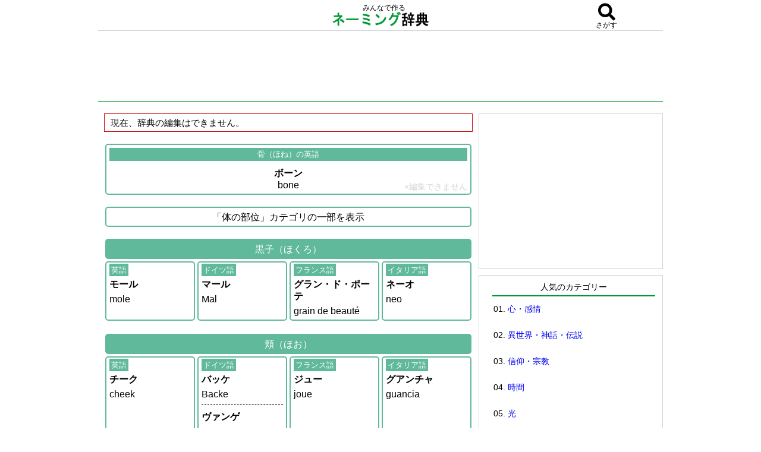

--- FILE ---
content_type: text/html; charset=UTF-8
request_url: https://naming-dic.com/word/en/59798696
body_size: 65613
content:
<!DOCTYPE html PUBLIC "-//W3C//DTD XHTML 1.0 Transitional//EN" "http://www.w3.org/TR/xhtml1/DTD/xhtml1-transitional.dtd">
<html xmlns="http://www.w3.org/1999/xhtml" xmlns:og="http://ogp.me/ns#" xmlns:fb="http://www.facebook.com/2008/fbml">
<head>
<meta http-equiv="Content-Type" content="text/html; charset=UTF-8" />
<meta name="keywords" content="bone,英語,骨,発音,読み方,ネーミング辞典,ネーミング,名付け">
<!-- ▼header_information_naming.inc▼ -->

<!-- i-mobile ヘッダー用_<head>のすぐ下に設置してください -->
<script async="async" src="https://flux-cdn.com/client/i-mobile/naming-dic.min.js"></script>
<script type="text/javascript">
  window.pbjs = window.pbjs || {que: []};
</script>

<script async='async' src='https://securepubads.g.doubleclick.net/tag/js/gpt.js'></script>
<script type="text/javascript">
  window.googletag = window.googletag || {cmd: []};
</script>

<script type="text/javascript">
  window.fluxtag = {
    readyBids: {
      prebid: false,
      google: false
    },
    failSafeTimeout: 3e3,
    isFn: function isFn(object) {
      var _t = 'Function';
      var toString = Object.prototype.toString;
      return toString.call(object) === '[object ' + _t + ']';
    },
    launchAdServer: function () {
      if (!fluxtag.readyBids.prebid) {
        return;
      }
      fluxtag.requestAdServer();
    },
    requestAdServer: function () {
      if (!fluxtag.readyBids.google) {
        fluxtag.readyBids.google = true;
        googletag.cmd.push(function () {
          if (!!(pbjs.setTargetingForGPTAsync) && fluxtag.isFn(pbjs.setTargetingForGPTAsync)) {
            pbjs.que.push(function () {
              pbjs.setTargetingForGPTAsync();
            });
          }
          googletag.pubads().refresh();
        });
      }
    }
  };
</script>

<script type="text/javascript">
  setTimeout(function() {
    fluxtag.requestAdServer();
  }, fluxtag.failSafeTimeout);
</script>

<script type="text/javascript">
  googletag.cmd.push(function() {
    googletag.defineSlot('/9176203,22570663451/1679875', [320, 100], 'div-gpt-ad-1576478607205-0').addService(googletag.pubads());
    googletag.defineSlot('/9176203,22570663451/1679879', [300, 250], 'div-gpt-ad-1576478638824-0').addService(googletag.pubads());
    googletag.defineSlot('/9176203,22570663451/1679880', [300, 250], 'div-gpt-ad-1576478676882-0').addService(googletag.pubads());
    googletag.defineSlot('/9176203,22570663451/1679881', [300, 250], 'div-gpt-ad-1576478715238-0').addService(googletag.pubads());
    googletag.defineSlot('/9176203,22570663451/1679882', [320, 100], 'div-gpt-ad-1576478749149-0').addService(googletag.pubads());
    googletag.defineSlot('/9176203,22570663451/1679889', [468, 60], 'div-gpt-ad-1576478784868-0').addService(googletag.pubads());
    googletag.defineSlot('/9176203,22570663451/1679869', [300, 250], 'div-gpt-ad-1576478815164-0').addService(googletag.pubads());
    googletag.defineSlot('/9176203,22570663451/1679870', [300, 250], 'div-gpt-ad-1576478851827-0').addService(googletag.pubads());
    googletag.defineSlot('/9176203,22570663451/1679871', [300, 250], 'div-gpt-ad-1576478888326-0').addService(googletag.pubads());
    googletag.defineSlot('/9176203,22570663451/1679872', [300, 250], 'div-gpt-ad-1576478921737-0').addService(googletag.pubads());
    googletag.defineSlot('/9176203,22570663451/1679873', [300, 250], 'div-gpt-ad-1576478957550-0').addService(googletag.pubads());
    googletag.defineSlot('/9176203,22570663451/1679874', [300, 250], 'div-gpt-ad-1576478985485-0').addService(googletag.pubads());

    googletag.pubads().enableSingleRequest();
    googletag.pubads().collapseEmptyDivs();
    googletag.pubads().disableInitialLoad();
    googletag.enableServices();

    if (!!(window.pbFlux) && !!(window.pbFlux.prebidBidder) && fluxtag.isFn(window.pbFlux.prebidBidder)) {
      pbjs.que.push(function () {
        window.pbFlux.prebidBidder();
      });
    } else {
      fluxtag.readyBids.prebid = true;
      fluxtag.launchAdServer();
    }
  });
</script>

<meta name="viewport" content="width=device-width; initial-scale=1, minimum-scale=1, maximum-scale=1, user-scalable=no">
<script src="https://naming-dic.com/js/jquery-1.9.1.min.js" type="text/javascript"></script>
<script src="https://naming-dic.com/js/naming.js?date=20230430" type="text/javascript"></script>
<link href="https://use.fontawesome.com/releases/v5.0.6/css/all.css" rel="stylesheet">
<link rel="stylesheet" type="text/css" href="https://naming-dic.com/css/style.css?date=20180327" />
<!-- ▲header_information_naming.inc▲ -->


<title>boneの読み方・発音・意味｜骨の英語：ネーミング辞典</title>

<!--google analytics include-->
<!-- Google tag (gtag.js) -->
<script async src="https://www.googletagmanager.com/gtag/js?id=G-KF53L4EN92"></script>
<script>
  window.dataLayer = window.dataLayer || [];

  function gtag() {
    dataLayer.push(arguments);
  }
  gtag('js', new Date());

  gtag('config', 'G-KF53L4EN92');
</script>




<script async src="https://pagead2.googlesyndication.com/pagead/js/adsbygoogle.js"></script>
<script>
     (adsbygoogle = window.adsbygoogle || []).push({
          google_ad_client: "ca-pub-6905937617527436",
          enable_page_level_ads: true
     });
</script>
<!--google analytics include end-->

</head>
<body>


<!-- ▼overlay_ad.inc▼ -->
<!-- /9176203/1679882 SP i-mobile オーバーレイ_320×100 -->
<div style='position:fixed;bottom:0;left:0;right:0;width:100%;background:rgba(0, 0, 0, 0.7);z-index:99998;text-align:center;'>
<div id='div-gpt-ad-1576478749149-0' style='margin:auto;text-align:center;z-index:99999;'>
  <script>
    googletag.cmd.push(function() { googletag.display('div-gpt-ad-1576478749149-0'); });
  </script>
</div>
</div>
<!-- ▲overlay_ad.inc▲ -->
<!--original_ad1 include-->

<!--original_ad1 include end-->
<div id="wrap">

<!-- ▼fixed_contents1.inc▼ -->
<div id="fixed_contents1">
<div id="fixed_header">
<!--include-->
<div style="float:left;width:20%;">&nbsp;</div>
<div style="float:left;width:60%;text-align:center">
<div>　みんなで作る</div>
<a href="https://naming-dic.com/"><img src="https://naming-dic.com/img/logo.gif" alt="ネーミング辞典" class="title_logo"></a>
</div>
<div style="float:left;width:20%;" id="search_icon" class="modal-open" data-target="con1"><div><i class="fa fa-search my_icon1" aria-hidden="true"></i></div><div id="search_icon_txt">さがす</div></div>
<!--include end-->

</div>

</div>
<!-- ▲fixed_contents1.inc▲ -->



<div id="head" style="margin-top:40px;">


<div id="new-header-ad">
<!--adsense-naming-wide.inc-->
<!--width: 728px以上でないと、ビッグバナーにならない-->
<style>
.naming-head-respon { width: 728px; height: 90px; }
@media(max-width: 727px) { .naming-head-respon { width: 320px; height: 100px; } }
</style>
<script async src="//pagead2.googlesyndication.com/pagead/js/adsbygoogle.js"></script>
<!-- naming-head-respon -->
<ins class="adsbygoogle naming-head-respon"
     style="display:inline-block"
     data-ad-client="ca-pub-6905937617527436"
     data-ad-region="namingdic"
     data-ad-slot="8093525419"></ins>
<script>
(adsbygoogle = window.adsbygoogle || []).push({});
</script><!--adsense-naming-wide.inc end-->
</div>








</div>

    <div id="inner">
	<div id="content">












<div class="msg-box">
現在、辞典の編集はできません。
</div><div class="naming_midasi2"><span class="lang2">骨（ほね）の英語</span><div><b>ボーン</b><br />
bone</div><div class="no-edit1">×編集できません</div></div>

<!--adsense-naming-content1.inc--><div style="margin-top: 20px"><div style="margin-bottom:15px;text-align:center;">

<!-- /9176203/1679875 SP i-mobile �w�b�_�[��_320�~100 -->
<div id='div-gpt-ad-1576478607205-0' style='margin:auto;text-align:center;'>
  <script>
    googletag.cmd.push(function() { googletag.display('div-gpt-ad-1576478607205-0'); });
  </script>
</div>

<!-- /9176203/1679889 PC i-mobile �w�b�_�[��_468�~60 -->
<div id='div-gpt-ad-1576478784868-0'>
  <script>
    googletag.cmd.push(function() { googletag.display('div-gpt-ad-1576478784868-0'); });
  </script>
</div>

</div>
</div><!--adsense-naming-content1.inc end-->

<div id="original_ad2" style="margin:20px;text-align:center"><a href="https://lin.ee/jDcXgo6"><img src="https://dear-ai.net/ai-talk/img/banner300%C3%97250.png"></a></div><div class="naming_midasi2">「体の部位」カテゴリの一部を表示</div>

<div class="naming_midasi3">黒子（ほくろ）</div>
<div><ul class="naming_tiles_section1">
<div><a href="https://naming-dic.com/word/en/98947559" class="tile1"><span class="lang1">英語</span><div><div style="margin-top: 5px"><b>モール</b></div>
<div style="margin-top: 5px">mole</div></div></a></div>
<div><a href="https://naming-dic.com/word/de/98947559" class="tile1"><span class="lang1">ドイツ語</span><div><div style="margin-top: 5px"><b>マール</b></div>
<div style="margin-top: 5px">Mal</div></div></a></div>
<div><a href="https://naming-dic.com/word/fr/98947559" class="tile1"><span class="lang1">フランス語</span><div><div style="margin-top: 5px"><b>グラン・ド・ポーテ</b></div>
<div style="margin-top: 5px">grain de beauté</div></div></a></div>
<div><a href="https://naming-dic.com/word/it/98947559" class="tile1"><span class="lang1">イタリア語</span><div><div style="margin-top: 5px"><b>ネーオ</b></div>
<div style="margin-top: 5px">neo</div></div></a></div>
</ul></div><div class="naming_midasi3">頬（ほお）</div>
<div><ul class="naming_tiles_section1">
<div><a href="https://naming-dic.com/word/en/93018458" class="tile1"><span class="lang1">英語</span><div><div style="margin-top: 5px"><b>チーク</b></div>
<div style="margin-top: 5px">cheek</div></div></a></div>
<div><a href="https://naming-dic.com/word/de/93018458" class="tile1"><span class="lang1">ドイツ語</span><div><div style="margin-top: 5px"><b>バッケ</b></div>
<div style="margin-top: 5px">Backe</div>
<hr>
<div style="margin-top: 5px"><b>ヴァンゲ</b></div>
<div style="margin-top: 5px">Wange</div></div></a></div>
<div><a href="https://naming-dic.com/word/fr/93018458" class="tile1"><span class="lang1">フランス語</span><div><div style="margin-top: 5px"><b>ジュー</b></div>
<div style="margin-top: 5px">joue</div></div></a></div>
<div><a href="https://naming-dic.com/word/it/93018458" class="tile1"><span class="lang1">イタリア語</span><div><div style="margin-top: 5px"><b>グアンチャ</b></div>
<div style="margin-top: 5px">guancia</div></div></a></div>
</ul></div><div class="naming_midasi3">骨（ほね）</div>
<div><ul class="naming_tiles_section1"><div><span class="tile1 tile3"><span class="lang1">英語</span><span style="color:#3c57d1;font-size:80%;margin-left: 5px">[here]</span><div><div style="margin-top: 5px"><b>ボーン</b></div>
<div style="margin-top: 5px">bone</div></div></span></div><div><a href="https://naming-dic.com/word/de/59798696" class="tile1"><span class="lang1">ドイツ語</span><div><div style="margin-top: 5px"><b>クノッヘン</b></div><div style="margin-top: 5px">Knochen</div></div></a></div><div><a href="https://naming-dic.com/word/fr/59798696" class="tile1"><span class="lang1">フランス語</span><div><div style="margin-top: 5px"><b>オス</b></div><div style="margin-top: 5px">os</div></div></a></div><div><a href="https://naming-dic.com/word/it/59798696" class="tile1"><span class="lang1">イタリア語</span><div><div style="margin-top: 5px"><b>オッソ</b></div><div style="margin-top: 5px">osso</div></div></a></div></ul></div><div class="naming_midasi3">睫毛（まつげ）</div>
<div><ul class="naming_tiles_section1">
<div><a href="https://naming-dic.com/word/en/81319851" class="tile1"><span class="lang1">英語</span><div><div style="margin-top: 5px"><b>アイラッシュ</b></div>
<div style="margin-top: 5px">eyelash</div></div></a></div>
<div><a href="https://naming-dic.com/word/de/81319851" class="tile1"><span class="lang1">ドイツ語</span><div><div style="margin-top: 5px"><b>ヴィンパー</b></div>
<div style="margin-top: 5px">Wimper</div></div></a></div>
<div><a href="https://naming-dic.com/word/fr/81319851" class="tile1"><span class="lang1">フランス語</span><div><div style="margin-top: 5px"><b>シル</b></div>
<div style="margin-top: 5px">cil</div></div></a></div>
<div><a href="https://naming-dic.com/word/it/81319851" class="tile1"><span class="lang1">イタリア語</span><div><div style="margin-top: 5px"><b>チリオ</b></div>
<div style="margin-top: 5px">ciglio</div></div></a></div>
</ul></div><div class="naming_midasi3">瞼（まぶた）</div>
<div><ul class="naming_tiles_section1">
<div><a href="https://naming-dic.com/word/en/27742103" class="tile1"><span class="lang1">英語</span><div><div style="margin-top: 5px"><b>アイリッド</b></div>
<div style="margin-top: 5px">eyelid</div></div></a></div>
<div><a href="https://naming-dic.com/word/de/27742103" class="tile1"><span class="lang1">ドイツ語</span><div><div style="margin-top: 5px"><b>アオゲンリート</b></div>
<div style="margin-top: 5px">Augenlid</div></div></a></div>
<div><a href="https://naming-dic.com/word/fr/27742103" class="tile1"><span class="lang1">フランス語</span><div><div style="margin-top: 5px"><b>ポピエール</b></div>
<div style="margin-top: 5px">paupière</div></div></a></div>
<div><a href="https://naming-dic.com/word/it/27742103" class="tile1"><span class="lang1">イタリア語</span><div><div style="margin-top: 5px"><b>パルペブラ</b></div>
<div style="margin-top: 5px">palpebra</div></div></a></div>
</ul></div><div class="naming_midasi2"><a style="display:block;" href="https://naming-dic.com/word/es/59798696">スペイン語・ラテン語・ギリシャ語・ロシア語を見る</a></div>
<div class="naming_midasi2"><a style="display:block;" href="https://naming-dic.com/word/zh/59798696">中国語・韓国語・オランダ語・アラビア語を見る</a></div><div class="ad-posi1">

<div style="font-size:70%;margin-bottom:10px;text-align: center;">スポンサーリンク</div><div style="margin-bottom: -10px;text-align: center;">

<!-- /9176203/1679879 SP i-mobile ミドル1_300×250 -->
<div id='div-gpt-ad-1576478638824-0' style='margin:auto;text-align:center;'>
  <script>
    googletag.cmd.push(function() { googletag.display('div-gpt-ad-1576478638824-0'); });
  </script>
</div>


<!-- /9176203/1679869 PC i-mobile ミドル1左_300×250 -->
<div style="display:inline-block">
<div id='div-gpt-ad-1576478815164-0'>
  <script>
    googletag.cmd.push(function() { googletag.display('div-gpt-ad-1576478815164-0'); });
  </script>
</div>
</div>

<div style="display:inline-block">
<!-- /9176203/1679870 PC i-mobile ミドル1右_300×250 -->
<div id='div-gpt-ad-1576478851827-0'>
  <script>
    googletag.cmd.push(function() { googletag.display('div-gpt-ad-1576478851827-0'); });
  </script>
</div>
</div>

</div>
</div><div class="naming_midasi2">「体の部位」に関する言葉の<b>英語</b>の表現</div>
<div><ul class="naming_tiles_section1"><div><a href="https://naming-dic.com/word/en/75055124" class="tile1"><span class="lang1">あくびの英語</span><div><div style="margin-top: 5px"><b>ヨーン</b></div>
<div style="margin-top: 5px">yawn</div></div></a></div><div><a href="https://naming-dic.com/word/en/45690070" class="tile1"><span class="lang1">顎の英語</span><div><div style="margin-top: 5px"><b>ジョー</b></div>
<div style="margin-top: 5px">jaw</div>
<hr>
<div style="margin-top: 5px"><b>チン</b></div>
<div style="margin-top: 5px">chin</div></div></a></div><div><a href="https://naming-dic.com/word/en/48476487" class="tile1"><span class="lang1">顎髭の英語</span><div><div style="margin-top: 5px"><b>ビアド</b></div>
<div style="margin-top: 5px"><b>ベアード</b></div>
<div style="margin-top: 5px">beard</div></div></a></div><div><a href="https://naming-dic.com/word/en/13169057" class="tile1"><span class="lang1">脚の英語</span><div><div style="margin-top: 5px"><b>レッグ</b></div>
<div style="margin-top: 5px">leg</div></div></a></div><div><a href="https://naming-dic.com/word/en/63986384" class="tile1"><span class="lang1">足の英語</span><div><div style="margin-top: 5px"><b>フット</b></div>
<div style="margin-top: 5px">foot</div></div></a></div><div><a href="https://naming-dic.com/word/en/71997653" class="tile1"><span class="lang1">汗の英語</span><div><div style="margin-top: 5px"><b>スウェット</b></div>
<div style="margin-top: 5px">sweat</div></div></a></div><div><a href="https://naming-dic.com/word/en/65710720" class="tile1"><span class="lang1">頭の英語</span><div><div style="margin-top: 5px"><b>ヘッド</b></div>
<div style="margin-top: 5px">head</div></div></a></div><div><a href="https://naming-dic.com/word/en/10595432" class="tile1"><span class="lang1">胃の英語</span><div><div style="margin-top: 5px"><b>ストマック</b></div>
<div style="margin-top: 5px">stomach</div></div></a></div><div><a href="https://naming-dic.com/word/en/26918916" class="tile1"><span class="lang1">息の英語</span><div><div style="margin-top: 5px"><b>ブレス</b></div>
<div style="margin-top: 5px">breath</div></div></a></div><div><a href="https://naming-dic.com/word/en/73442896" class="tile1"><span class="lang1">遺伝子の英語</span><div><div style="margin-top: 5px"><b>ジーン</b></div>
<div style="margin-top: 5px">gene</div></div></a></div><div><a href="https://naming-dic.com/word/en/61013385" class="tile1"><span class="lang1">鼾の英語</span><div><div style="margin-top: 5px"><b>スノーア</b></div>
<div style="margin-top: 5px"><b>スノー</b></div>
<div style="margin-top: 5px">snore</div></div></a></div><div><a href="https://naming-dic.com/word/en/90102321" class="tile1"><span class="lang1">腕の英語</span><div><div style="margin-top: 5px"><b>アーム</b></div>
<div style="margin-top: 5px">arm</div></div></a></div><div><a href="https://naming-dic.com/word/en/39357234" class="tile1"><span class="lang1">唸り声の英語</span><div><div style="margin-top: 5px"><b>べロウ</b></div>
<div style="margin-top: 5px">bellow</div></div></a></div><div><a href="https://naming-dic.com/word/en/49952482" class="tile1"><span class="lang1">エクボの英語</span><div><div style="margin-top: 5px"><b>ディンプル</b></div>
<div style="margin-top: 5px">dimple</div></div></a></div><div><a href="https://naming-dic.com/word/en/51555550" class="tile1"><span class="lang1">親指の英語</span><div><div style="margin-top: 5px"><b>サム</b></div>
<div style="margin-top: 5px">thumb</div></div></a></div><div><a href="https://naming-dic.com/word/en/45900344" class="tile1"><span class="lang1">顔の英語</span><div><div style="margin-top: 5px"><b>フェイス</b></div>
<div style="margin-top: 5px">face</div></div></a></div><div><a href="https://naming-dic.com/word/en/21894359" class="tile1"><span class="lang1">踵の英語</span><div><div style="margin-top: 5px"><b>ヒール</b></div>
<div style="margin-top: 5px">heel</div></div></a></div><div><a href="https://naming-dic.com/word/en/55673619" class="tile1"><span class="lang1">肩の英語</span><div><div style="margin-top: 5px"><b>ショルダー</b></div>
<div style="margin-top: 5px">shoulder</div></div></a></div><div><a href="https://naming-dic.com/word/en/82362005" class="tile1"><span class="lang1">髪の英語</span><div><div style="margin-top: 5px"><b>ヘア</b></div>
<div style="margin-top: 5px">hair</div></div></a></div><div><a href="https://naming-dic.com/word/en/98349904" class="tile1"><span class="lang1">体の英語</span><div><div style="margin-top: 5px"><b>ボディ</b></div>
<div style="margin-top: 5px"><b>ボディー</b></div>
<div style="margin-top: 5px">body</div></div></a></div><div><a href="https://naming-dic.com/word/en/12207287" class="tile1"><span class="lang1">間接の英語</span><div><div style="margin-top: 5px"><b>ジョイント</b></div>
<div style="margin-top: 5px">joint</div></div></a></div><div><a href="https://naming-dic.com/word/en/52842009" class="tile1"><span class="lang1">環節の英語</span><div><div style="margin-top: 5px"><b>ジョイント</b></div>
<div style="margin-top: 5px">joint</div></div></a></div><div><a href="https://naming-dic.com/word/en/96382294" class="tile1"><span class="lang1">肝臓・肝の英語</span><div><div style="margin-top: 5px"><b>リヴァー</b></div>
<div style="margin-top: 5px"><b>レバー</b></div>
<div style="margin-top: 5px">liver</div></div></a></div><div><a href="https://naming-dic.com/word/en/23358218" class="tile1"><span class="lang1">筋肉の英語</span><div><div style="margin-top: 5px"><b>マスル</b></div>
<div style="margin-top: 5px"><b>マッスル</b></div>
<div style="margin-top: 5px">muscle</div></div></a></div></ul></div>

<!-- /9176203/1679880 SP i-moblie ミドル2_300×250 -->
<div style="margin-top:15px">
<div id='div-gpt-ad-1576478676882-0' style='margin:auto;text-align:center;'>
  <script>
    googletag.cmd.push(function() { googletag.display('div-gpt-ad-1576478676882-0'); });
  </script>
</div>
</div>

<!-- /9176203/1679871 PC i-moblie ミドル2左_300×250 -->
<div style="display:inline-block;margin-left:7px">
<div id='div-gpt-ad-1576478888326-0'>
  <script>
    googletag.cmd.push(function() { googletag.display('div-gpt-ad-1576478888326-0'); });
  </script>
</div>
</div>

<!-- /9176203/1679872 PC i-moblie ミドル2右_300×250 -->
<div style="display:inline-block">
<div id='div-gpt-ad-1576478921737-0'>
  <script>
    googletag.cmd.push(function() { googletag.display('div-gpt-ad-1576478921737-0'); });
  </script>
</div>
</div>
<div><ul class="naming_tiles_section1"><div><a href="https://naming-dic.com/word/en/65724967" class="tile1"><span class="lang1">くしゃみの英語</span><div><div style="margin-top: 5px"><b>スニーズ</b></div>
<div style="margin-top: 5px">sneeze</div></div></a></div><div><a href="https://naming-dic.com/word/en/25833407" class="tile1"><span class="lang1">薬指の英語</span><div><div style="margin-top: 5px"><b>リング・フィンガー</b></div>
<div style="margin-top: 5px">ring finger</div>
<hr>
<div style="margin-top: 5px"><b>サード・フィンガー</b></div>
<div style="margin-top: 5px">third finger</div></div></a></div><div><a href="https://naming-dic.com/word/en/84307223" class="tile1"><span class="lang1">囗の英語</span><div><div style="margin-top: 5px"><b>マウス</b></div>
<div style="margin-top: 5px">mouth</div></div></a></div><div><a href="https://naming-dic.com/word/en/28709218" class="tile1"><span class="lang1">口の英語</span><div><div style="margin-top: 5px"><b>マウス</b></div>
<div style="margin-top: 5px">mouth</div></div></a></div><div><a href="https://naming-dic.com/word/en/84512794" class="tile1"><span class="lang1">口髭の英語</span><div><div style="margin-top: 5px"><b>マスタッシュ</b></div>
<div style="margin-top: 5px">mustache</div></div></a></div><div><a href="https://naming-dic.com/word/en/43562012" class="tile1"><span class="lang1">唇の英語</span><div><div style="margin-top: 5px"><b>リップ</b></div>
<div style="margin-top: 5px">lip</div></div></a></div><div><a href="https://naming-dic.com/word/en/99675674" class="tile1"><span class="lang1">首の英語</span><div><div style="margin-top: 5px"><b>ネック</b></div>
<div style="margin-top: 5px">neck</div></div></a></div><div><a href="https://naming-dic.com/word/en/26897860" class="tile1"><span class="lang1">踝の英語</span><div><div style="margin-top: 5px"><b>アンクル</b></div>
<div style="margin-top: 5px">ankle</div></div></a></div><div><a href="https://naming-dic.com/word/en/61744990" class="tile1"><span class="lang1">声の英語</span><div><div style="margin-top: 5px"><b>ヴォイス</b></div>
<div style="margin-top: 5px"><b>ボイス</b></div>
<div style="margin-top: 5px">voice</div></div></a></div><div><a href="https://naming-dic.com/word/en/22177012" class="tile1"><span class="lang1">呼吸の英語</span><div><div style="margin-top: 5px"><b>レスピレイション</b></div>
<div style="margin-top: 5px"><b>リスピレイション</b></div>
<div style="margin-top: 5px">respiration</div></div></a></div><div><a href="https://naming-dic.com/word/en/25355507" class="tile1"><span class="lang1">腰の英語</span><div><div style="margin-top: 5px"><b>ウエスト</b></div>
<div style="margin-top: 5px">waist</div>
<hr>
<div style="margin-top: 5px"><b>ヒップ</b></div>
<div style="margin-top: 5px">hip</div></div></a></div><div><a href="https://naming-dic.com/word/en/25235519" class="tile1"><span class="lang1">骨格の英語</span><div><div style="margin-top: 5px"><b>スケルトン</b></div>
<div style="margin-top: 5px">skeleton</div></div></a></div><div><a href="https://naming-dic.com/word/en/43202418" class="tile1"><span class="lang1">骨髄の英語</span><div><div style="margin-top: 5px"><b>ボーンマロー</b></div>
<div style="margin-top: 5px">bone marrow</div></div></a></div><div><a href="https://naming-dic.com/word/en/47223049" class="tile1"><span class="lang1">拳・げんこつの英語</span><div><div style="margin-top: 5px"><b>フィスト</b></div>
<div style="margin-top: 5px">fist</div></div></a></div><div><a href="https://naming-dic.com/word/en/21321930" class="tile1"><span class="lang1">鼓膜の英語</span><div><div style="margin-top: 5px"><b>イアドラム</b></div>
<div style="margin-top: 5px">eardrum</div></div></a></div><div><a href="https://naming-dic.com/word/en/87575243" class="tile1"><span class="lang1">小指の英語</span><div><div style="margin-top: 5px"><b>リトル・フィンガー</b></div>
<div style="margin-top: 5px">little finger</div></div></a></div><div><a href="https://naming-dic.com/word/en/64936370" class="tile1"><span class="lang1">囁きの英語</span><div><div style="margin-top: 5px"><b>ウィスパー</b></div>
<div style="margin-top: 5px">whisper</div>
<hr>
<div style="margin-top: 5px"><b>スイート・ナッチングス</b></div>
<div style="margin-top: 5px">sweet nothings</div>
<div class="lang3">※「愛のささやき」の意</div></div></a></div><div><a href="https://naming-dic.com/word/en/71265746" class="tile1"><span class="lang1">子宮の英語</span><div><div style="margin-top: 5px"><b>ウーム</b></div>
<div style="margin-top: 5px">womb</div>
<hr>
<div style="margin-top: 5px"><b>ウテルス</b></div>
<div style="margin-top: 5px">uterus　</div></div></a></div><div><a href="https://naming-dic.com/word/en/76311882" class="tile1"><span class="lang1">舌の英語</span><div><div style="margin-top: 5px"><b>タング</b></div>
<div style="margin-top: 5px"><b>タン</b></div>
<div style="margin-top: 5px">tongue</div></div></a></div><div><a href="https://naming-dic.com/word/en/33038879" class="tile1"><span class="lang1">脂肪の英語</span><div><div style="margin-top: 5px"><b>ファット</b></div>
<div style="margin-top: 5px">fat</div>
<hr>
<div style="margin-top: 5px"><b>グリース</b></div>
<div style="margin-top: 5px">grease</div></div></a></div><div><a href="https://naming-dic.com/word/en/81659405" class="tile1"><span class="lang1">指紋の英語</span><div><div style="margin-top: 5px"><b>フィンガープリント</b></div>
<div style="margin-top: 5px">fingerprint</div></div></a></div><div><a href="https://naming-dic.com/word/en/53463489" class="tile1"><span class="lang1">白髪の英語</span><div><div style="margin-top: 5px"><b>ホワイト・ヘア</b></div>
<div style="margin-top: 5px">white hair</div></div></a></div><div><a href="https://naming-dic.com/word/en/71604415" class="tile1"><span class="lang1">尻の英語</span><div><div style="margin-top: 5px"><b>ヒップ</b></div>
<div style="margin-top: 5px">hip</div></div></a></div><div><a href="https://naming-dic.com/word/en/94638165" class="tile1"><span class="lang1">皺の英語</span><div><div style="margin-top: 5px"><b>リンクル</b></div>
<div style="margin-top: 5px">wrinkle</div></div></a></div></ul></div>
<div style="margin-top:15px">
<!-- /9176203/1679881 SP i-mobile ミドル3_300×250 -->
<div id='div-gpt-ad-1576478715238-0' style='margin:auto;text-align:center;'>
  <script>
    googletag.cmd.push(function() { googletag.display('div-gpt-ad-1576478715238-0'); });
  </script>
</div>
</div>

<div style="display:inline-block;margin-left:7px">
<!-- /9176203/1679873 PC i-mobile ミドル3左_300×250 -->
<div id='div-gpt-ad-1576478957550-0'>
  <script>
    googletag.cmd.push(function() { googletag.display('div-gpt-ad-1576478957550-0'); });
  </script>
</div>
</div>

<div style="display:inline-block">
<!-- /9176203/1679874 PC i-mobile ミドル3右_300×250 -->
<div id='div-gpt-ad-1576478985485-0'>
  <script>
    googletag.cmd.push(function() { googletag.display('div-gpt-ad-1576478985485-0'); });
  </script>
</div>
</div>
<div><ul class="naming_tiles_section1"><div><a href="https://naming-dic.com/word/en/70776886" class="tile1"><span class="lang1">神経の英語</span><div><div style="margin-top: 5px"><b>ナーヴ</b></div>
<div style="margin-top: 5px">nerve</div></div></a></div><div><a href="https://naming-dic.com/word/en/19300560" class="tile1"><span class="lang1">心臓の英語</span><div><div style="margin-top: 5px"><b>ハート</b></div>
<div style="margin-top: 5px">heart</div></div></a></div><div><a href="https://naming-dic.com/word/en/41821669" class="tile1"><span class="lang1">身長の英語</span><div><div style="margin-top: 5px"><b>ハイト</b></div>
<div style="margin-top: 5px">height</div></div></a></div><div><a href="https://naming-dic.com/word/en/87103492" class="tile1"><span class="lang1">静脈の英語</span><div><div style="margin-top: 5px"><b>ヴェイン</b></div>
<div style="margin-top: 5px">vein</div></div></a></div><div><a href="https://naming-dic.com/word/en/75482263" class="tile1"><span class="lang1">腎臓の英語</span><div><div style="margin-top: 5px"><b>キドニー</b></div>
<div style="margin-top: 5px">kidney</div></div></a></div><div><a href="https://naming-dic.com/word/en/56953557" class="tile1"><span class="lang1">頭蓋骨の英語</span><div><div style="margin-top: 5px"><b>スカル</b></div>
<div style="margin-top: 5px">skull</div></div></a></div><div><a href="https://naming-dic.com/word/en/96689180" class="tile1"><span class="lang1">精子の英語</span><div><div style="margin-top: 5px"><b>スパーム</b></div>
<div style="margin-top: 5px">sperm</div></div></a></div><div><a href="https://naming-dic.com/word/en/37811788" class="tile1"><span class="lang1">背中の英語</span><div><div style="margin-top: 5px"><b>バック</b></div>
<div style="margin-top: 5px">back</div></div></a></div><div><a href="https://naming-dic.com/word/en/55876756" class="tile1"><span class="lang1">背骨の英語</span><div><div style="margin-top: 5px"><b>バックボーン</b></div>
<div style="margin-top: 5px">backbone</div></div></a></div><div><a href="https://naming-dic.com/word/en/76809658" class="tile1"><span class="lang1">そばかすの英語</span><div><div style="margin-top: 5px"><b>フレックル</b></div>
<div style="margin-top: 5px">freckle</div>
<hr>
<div style="margin-top: 5px"><b>フレックルズ</b></div>
<div style="margin-top: 5px">freckles</div>
<hr>
<div style="margin-top: 5px"><b>エイジスポット</b></div>
<div style="margin-top: 5px">age spot</div></div></a></div><div><a href="https://naming-dic.com/word/en/24057210" class="tile1"><span class="lang1">体型の英語</span><div><div style="margin-top: 5px"><b>フィギャー</b></div>
<div style="margin-top: 5px"><b>フィギュア</b></div>
<div style="margin-top: 5px">figure</div></div></a></div><div><a href="https://naming-dic.com/word/en/55083572" class="tile1"><span class="lang1">太鼓腹の英語</span><div><div style="margin-top: 5px"><b>ポットベリー</b></div>
<div style="margin-top: 5px">potbelly</div></div></a></div><div><a href="https://naming-dic.com/word/en/13412279" class="tile1"><span class="lang1">胎盤の英語</span><div><div style="margin-top: 5px"><b>プラセンタ</b></div>
<div style="margin-top: 5px">Placenta</div></div></a></div><div><a href="https://naming-dic.com/word/en/49577273" class="tile1"><span class="lang1">卵・卵子の英語</span><div><div style="margin-top: 5px"><b>エッグ</b></div>
<div style="margin-top: 5px">egg</div></div></a></div><div><a href="https://naming-dic.com/word/en/97234794" class="tile1"><span class="lang1">溜息の英語</span><div><div style="margin-top: 5px"><b>サイ</b></div>
<div style="margin-top: 5px">sigh</div></div></a></div><div><a href="https://naming-dic.com/word/en/54215777" class="tile1"><span class="lang1">大便の英語</span><div><div style="margin-top: 5px"><b>ストゥール</b></div>
<div style="margin-top: 5px">stool</div></div></a></div><div><a href="https://naming-dic.com/word/en/45109888" class="tile1"><span class="lang1">血の英語</span><div><div style="margin-top: 5px"><b>ブラッド</b></div>
<div style="margin-top: 5px">blood</div></div></a></div><div><a href="https://naming-dic.com/word/en/69636642" class="tile1"><span class="lang1">乳首の英語</span><div><div style="margin-top: 5px"><b>ニップル</b></div>
<div style="margin-top: 5px">nipple</div></div></a></div><div><a href="https://naming-dic.com/word/en/27799732" class="tile1"><span class="lang1">乳房の英語</span><div><div style="margin-top: 5px"><b>バスト</b></div>
<div style="margin-top: 5px">bust</div>
<hr>
<div style="margin-top: 5px"><b>ブレスト</b></div>
<div style="margin-top: 5px">breast</div></div></a></div><div><a href="https://naming-dic.com/word/en/88257879" class="tile1"><span class="lang1">茶髪の英語</span><div><div style="margin-top: 5px"><b>ブラウンダイド・ヘア</b></div>
<div style="margin-top: 5px">brown-dyed hair </div></div></a></div><div><a href="https://naming-dic.com/word/en/56500497" class="tile1"><span class="lang1">長髪の英語</span><div><div style="margin-top: 5px"><b>ロング・ヘア</b></div>
<div style="margin-top: 5px">long hair</div></div></a></div><div><a href="https://naming-dic.com/word/en/74072005" class="tile1"><span class="lang1">爪の英語</span><div><div style="margin-top: 5px"><b>ネイル</b></div>
<div style="margin-top: 5px">nail</div>
<div class="lang3">※人の爪</div>
<hr>
<div style="margin-top: 5px"><b>フィンガーネイル</b></div>
<div style="margin-top: 5px">fingernail</div>
<hr>
<div style="margin-top: 5px"><b>クロー</b></div>
<div style="margin-top: 5px">claw</div>
<div class="lang3">※特に、猫の爪</div>
<hr>
<div style="margin-top: 5px"><b>talon</b></div>
<div style="margin-top: 5px">タロン</div>
<div class="lang3">※特に、猛禽類の爪</div>
<hr>
<div style="margin-top: 5px"><b>hoof</b></div>
<div style="margin-top: 5px">フーフ</div>
<div class="lang3">※馬などのひづめ</div></div></a></div><div><a href="https://naming-dic.com/word/en/67752684" class="tile1"><span class="lang1">手の英語</span><div><div style="margin-top: 5px"><b>ハンド</b></div>
<div style="margin-top: 5px">hand</div></div></a></div><div><a href="https://naming-dic.com/word/en/63657130" class="tile1"><span class="lang1">手足・四肢の英語</span><div><div style="margin-top: 5px"><b>リム</b></div>
<div style="margin-top: 5px">limb</div></div></a></div></ul></div>


<div style="margin:15px 0px;text-align: center;">
<span class="content-ad1">
<style>
.naming-content-respon3 { width: 300px; height: 250px; }
@media(max-width: 467px) { .naming-content-respon3 { width: 336px; height: 280px; } }
@media(max-width: 340px) { .naming-content-respon3 { width: 300px; height: 250px; } }
</style>
<script async src="//pagead2.googlesyndication.com/pagead/js/adsbygoogle.js"></script>
<!-- naming-content-respon3 -->
<ins class="adsbygoogle naming-content-respon3"
     style="display:inline-block"
     data-ad-client="ca-pub-6905937617527436"
     data-ad-region="namingdic"
     data-ad-slot="5814052214"></ins>
<script>
(adsbygoogle = window.adsbygoogle || []).push({});
</script>
</span>

<style>
.naming-content-respon3-right { display:inline-block; width: 300px; height: 250px; }
@media(max-width: 467px) { .naming-content-respon3-right { display: none; } }
</style>
<script async src="//pagead2.googlesyndication.com/pagead/js/adsbygoogle.js"></script>
<!-- naming-content-respon3-right -->
<ins class="adsbygoogle naming-content-respon3-right"
     data-ad-client="ca-pub-6905937617527436"
     data-ad-region="namingdic"
     data-ad-slot="3988908619"></ins>
<script>
(adsbygoogle = window.adsbygoogle || []).push({});
</script>


</div>

<div><ul class="naming_tiles_section1"><div><a href="https://naming-dic.com/word/en/22403209" class="tile1"><span class="lang1">手首の英語</span><div><div style="margin-top: 5px"><b>リスト</b></div>
<div style="margin-top: 5px">wrist</div></div></a></div><div><a href="https://naming-dic.com/word/en/44042789" class="tile1"><span class="lang1">掌・手の平の英語</span><div><div style="margin-top: 5px"><b>パーム</b></div>
<div style="margin-top: 5px">palm</div></div></a></div><div><a href="https://naming-dic.com/word/en/24275307" class="tile1"><span class="lang1">動脈の英語</span><div><div style="margin-top: 5px"><b>アーテリー</b></div>
<div style="margin-top: 5px">artery</div></div></a></div><div><a href="https://naming-dic.com/word/en/97542539" class="tile1"><span class="lang1">中指の英語</span><div><div style="margin-top: 5px"><b>ミドル・フィンガー</b></div>
<div style="margin-top: 5px">middle finger</div></div></a></div><div><a href="https://naming-dic.com/word/en/21691691" class="tile1"><span class="lang1">涙の英語</span><div><div style="margin-top: 5px"><b>ティア</b></div>
<div style="margin-top: 5px"><b>ティアー</b></div>
<div style="margin-top: 5px">tear</div></div></a></div><div><a href="https://naming-dic.com/word/en/93386102" class="tile1"><span class="lang1">尿の英語</span><div><div style="margin-top: 5px"><b>ユーリン</b></div>
<div style="margin-top: 5px">urine</div></div></a></div><div><a href="https://naming-dic.com/word/en/45131048" class="tile1"><span class="lang1">脳の英語</span><div><div style="margin-top: 5px"><b>ブレイン</b></div>
<div style="margin-top: 5px">brain</div></div></a></div><div><a href="https://naming-dic.com/word/en/18288875" class="tile1"><span class="lang1">喉の英語</span><div><div style="margin-top: 5px"><b>スロート</b></div>
<div style="margin-top: 5px">throat</div></div></a></div><div><a href="https://naming-dic.com/word/en/21357910" class="tile1"><span class="lang1">喉ぼとけの英語</span><div><div style="margin-top: 5px"><b>アダムズ・アップル</b></div>
<div style="margin-top: 5px">Adam’s apple</div>
<div class="lang3">（訳：※アダムが林檎を喉に詰まらせたという逸話が由来。喉に詰まった林檎が隆起して男にだけある）</div></div></a></div><div><a href="https://naming-dic.com/word/en/22913217" class="tile1"><span class="lang1">歯の英語</span><div><div style="margin-top: 5px"><b>トゥース</b></div>
<div style="margin-top: 5px">tooth</div>
<hr>
<div style="margin-top: 5px"><b>ティース</b></div>
<div style="margin-top: 5px">teeth</div>（tooth の複数形）</div></a></div><div><a href="https://naming-dic.com/word/en/25690723" class="tile1"><span class="lang1">禿の英語</span><div><div style="margin-top: 5px"><b>ボールドネス</b></div>
<div style="margin-top: 5px">baldness</div></div></a></div><div><a href="https://naming-dic.com/word/en/71520559" class="tile1"><span class="lang1">裸のの英語</span><div><div style="margin-top: 5px"><b>ネイキッド</b></div>
<div style="margin-top: 5px">naked</div></div></a></div><div><a href="https://naming-dic.com/word/en/87738106" class="tile1"><span class="lang1">裸足の英語</span><div><div style="margin-top: 5px"><b>ベアフット</b></div>
<div style="margin-top: 5px">barefoot</div></div></a></div><div><a href="https://naming-dic.com/word/en/40542035" class="tile1"><span class="lang1">鼻の英語</span><div><div style="margin-top: 5px"><b>ノーズ</b></div>
<div style="margin-top: 5px"><b>ノウズ</b></div>
<div style="margin-top: 5px">nose</div></div></a></div><div><a href="https://naming-dic.com/word/en/77046463" class="tile1"><span class="lang1">腹の英語</span><div><div style="margin-top: 5px"><b>ベリー</b></div>
<div style="margin-top: 5px">belly</div>
<hr>
<div style="margin-top: 5px"><b>ストマック</b></div>
<div style="margin-top: 5px">stomach</div>
<hr>
<div style="margin-top: 5px"><b>アブドメン</b></div>
<div style="margin-top: 5px">abdomen</div></div></a></div><div><a href="https://naming-dic.com/word/en/63154453" class="tile1"><span class="lang1">膝の英語</span><div><div style="margin-top: 5px"><b>ニー</b></div>
<div style="margin-top: 5px">knee</div></div></a></div><div><a href="https://naming-dic.com/word/en/67382894" class="tile1"><span class="lang1">肘の英語</span><div><div style="margin-top: 5px"><b>エルボウ</b></div>
<div style="margin-top: 5px"><b>エルボー</b></div>
<div style="margin-top: 5px">elbow</div></div></a></div><div><a href="https://naming-dic.com/word/en/27826338" class="tile1"><span class="lang1">額の英語</span><div><div style="margin-top: 5px"><b>ブラウ</b></div>
<div style="margin-top: 5px">brow</div>
<hr>
<div style="margin-top: 5px"><b>フォアヘッド</b></div>
<div style="margin-top: 5px"><b>フォーヘッド</b></div>
<div style="margin-top: 5px"><b>フォリド</b></div>
<div style="margin-top: 5px"><b>フォレド</b></div>
<div style="margin-top: 5px">forehead</div></div></a></div><div><a href="https://naming-dic.com/word/en/74825065" class="tile1"><span class="lang1">人差し指の英語</span><div><div style="margin-top: 5px"><b>フォーフィンガー</b></div>
<div style="margin-top: 5px">forefinger</div>
<hr>
<div style="margin-top: 5px"><b>インデックス・フィンガー</b></div>
<div style="margin-top: 5px">index finger</div></div></a></div><div><a href="https://naming-dic.com/word/en/49110073" class="tile1"><span class="lang1">瞳の英語</span><div><div style="margin-top: 5px"><b>ピューピル</b></div>
<div style="margin-top: 5px"><b>ピューポル</b></div>
<div style="margin-top: 5px">pupil</div></div></a></div><div><a href="https://naming-dic.com/word/en/55860961" class="tile1"><span class="lang1">皮膚の英語</span><div><div style="margin-top: 5px"><b>スキン</b></div>
<div style="margin-top: 5px">skin</div></div></a></div><div><a href="https://naming-dic.com/word/en/46349031" class="tile1"><span class="lang1">悲鳴の英語</span><div><div style="margin-top: 5px"><b>スクリーム</b></div>
<div style="margin-top: 5px">scream</div></div></a></div><div><a href="https://naming-dic.com/word/en/10771673" class="tile1"><span class="lang1">おなら、屁の英語</span><div><div style="margin-top: 5px"><b>ファート</b></div>
<div style="margin-top: 5px">fart</div></div></a></div><div><a href="https://naming-dic.com/word/en/90638926" class="tile1"><span class="lang1">臍の英語</span><div><div style="margin-top: 5px"><b>ネイヴル</b></div>
<div style="margin-top: 5px"><b>ネ-ブル</b></div>
<div style="margin-top: 5px">navel</div></div></a></div></ul></div>


<div style="margin:15px 0px;text-align: center;">
<span class="content-ad1">
<style>
.naming-content-respon3 { width: 300px; height: 250px; }
@media(max-width: 467px) { .naming-content-respon3 { width: 336px; height: 280px; } }
@media(max-width: 340px) { .naming-content-respon3 { width: 300px; height: 250px; } }
</style>
<script async src="//pagead2.googlesyndication.com/pagead/js/adsbygoogle.js"></script>
<!-- naming-content-respon3 -->
<ins class="adsbygoogle naming-content-respon3"
     style="display:inline-block"
     data-ad-client="ca-pub-6905937617527436"
     data-ad-region="namingdic"
     data-ad-slot="5814052214"></ins>
<script>
(adsbygoogle = window.adsbygoogle || []).push({});
</script>
</span>

<style>
.naming-content-respon3-right { display:inline-block; width: 300px; height: 250px; }
@media(max-width: 467px) { .naming-content-respon3-right { display: none; } }
</style>
<script async src="//pagead2.googlesyndication.com/pagead/js/adsbygoogle.js"></script>
<!-- naming-content-respon3-right -->
<ins class="adsbygoogle naming-content-respon3-right"
     data-ad-client="ca-pub-6905937617527436"
     data-ad-region="namingdic"
     data-ad-slot="3988908619"></ins>
<script>
(adsbygoogle = window.adsbygoogle || []).push({});
</script>


</div>

<div><ul class="naming_tiles_section1"><div><a href="https://naming-dic.com/word/en/93018458" class="tile1"><span class="lang1">頬の英語</span><div><div style="margin-top: 5px"><b>チーク</b></div>
<div style="margin-top: 5px">cheek</div></div></a></div><div><a href="https://naming-dic.com/word/en/98947559" class="tile1"><span class="lang1">黒子の英語</span><div><div style="margin-top: 5px"><b>モール</b></div>
<div style="margin-top: 5px">mole</div></div></a></div><div><span class="tile1 tile3"><span class="lang1">骨の英語</span><span style="color:#3c57d1;font-size:80%;margin-left: 5px">[here]</span><div><div style="margin-top: 5px"><b>ボーン</b></div>
<div style="margin-top: 5px">bone</div></div></span></div><div><a href="https://naming-dic.com/word/en/81319851" class="tile1"><span class="lang1">睫毛の英語</span><div><div style="margin-top: 5px"><b>アイラッシュ</b></div>
<div style="margin-top: 5px">eyelash</div></div></a></div><div><a href="https://naming-dic.com/word/en/27742103" class="tile1"><span class="lang1">瞼の英語</span><div><div style="margin-top: 5px"><b>アイリッド</b></div>
<div style="margin-top: 5px">eyelid</div></div></a></div><div><a href="https://naming-dic.com/word/en/95251330" class="tile1"><span class="lang1">眉の英語</span><div><div style="margin-top: 5px"><b>アイブロウ</b></div>
<div style="margin-top: 5px">eyebrow</div></div></a></div><div><a href="https://naming-dic.com/word/en/58286734" class="tile1"><span class="lang1">耳の英語</span><div><div style="margin-top: 5px"><b>イア</b></div>
<div style="margin-top: 5px"><b>イヤー</b></div>
<div style="margin-top: 5px">ear</div></div></a></div><div><a href="https://naming-dic.com/word/en/49465733" class="tile1"><span class="lang1">耳たぶの英語</span><div><div style="margin-top: 5px"><b>イアローブ</b></div>
<div style="margin-top: 5px">earlobe</div></div></a></div><div><a href="https://naming-dic.com/word/en/67704013" class="tile1"><span class="lang1">脈拍の英語</span><div><div style="margin-top: 5px"><b>パルス</b></div>
<div style="margin-top: 5px">pulse</div></div></a></div><div><a href="https://naming-dic.com/word/en/69744217" class="tile1"><span class="lang1">胸の英語</span><div><div style="margin-top: 5px"><b>チェスト</b></div>
<div style="margin-top: 5px">chest</div></div></a></div><div><a href="https://naming-dic.com/word/en/86969071" class="tile1"><span class="lang1">目の英語</span><div><div style="margin-top: 5px"><b>アイ</b></div>
<div style="margin-top: 5px">eye</div></div></a></div><div><a href="https://naming-dic.com/word/en/85555768" class="tile1"><span class="lang1">腿の英語</span><div><div style="margin-top: 5px"><b>サイ</b></div>
<div style="margin-top: 5px">thigh</div></div></a></div><div><a href="https://naming-dic.com/word/en/94353610" class="tile1"><span class="lang1">指の英語</span><div><div style="margin-top: 5px"><b>フィンガー</b></div>
<div style="margin-top: 5px">finger</div></div></a></div><div><a href="https://naming-dic.com/word/en/97038384" class="tile1"><span class="lang1">容貌の英語</span><div><div style="margin-top: 5px"><b>ルックス</b></div>
<div style="margin-top: 5px">looks</div></div></a></div><div><a href="https://naming-dic.com/word/en/79618072" class="tile1"><span class="lang1">横顔の英語</span><div><div style="margin-top: 5px"><b>プローファイル</b></div>
<div style="margin-top: 5px">profile</div></div></a></div><div><a href="https://naming-dic.com/word/en/23789959" class="tile1"><span class="lang1">涎・唾液・唾の英語</span><div><div style="margin-top: 5px"><b>スラヴァー</b></div>
<div style="margin-top: 5px">slaver</div></div></a></div><div><a href="https://naming-dic.com/word/en/54875182" class="tile1"><span class="lang1">脇腹の英語</span><div><div style="margin-top: 5px"><b>サイド</b></div>
<div style="margin-top: 5px">side</div></div></a></div></ul></div><div id="con1" class="modal-content">

<div id="fixed_search_box">




<form action="" method="post">
<input type="text" placeholder="日本語 OR 英語（半角abc or カナ）を入れてください" name="search_w" id="search_txtbox">
<input type="submit" value="検索" id="search_btn">
</form>

</div>




<div class="naming_midasi1" style="margin:0px auto"><i class="fa fa-tags"></i>カテゴリ</div>

<div class="new_sakuin">
<a href="https://naming-dic.com/cate/452">時間</a>　　<a href="https://naming-dic.com/cate/565">位置</a>　　<a href="https://naming-dic.com/cate/897">数</a>　　<a href="https://naming-dic.com/cate/242">自然</a>　　<a href="https://naming-dic.com/cate/643">自然 - 陸</a>　　<a href="https://naming-dic.com/cate/245">自然 - 海・川</a>　　<a href="https://naming-dic.com/cate/962">自然 - 空・天気</a>　　<a href="https://naming-dic.com/cate/120">自然災害</a>　　<a href="https://naming-dic.com/cate/949">温度・熱・エネルギー</a>　　<a href="https://naming-dic.com/cate/247">光</a>　　<a href="https://naming-dic.com/cate/834">宇宙・天体</a>　　<a href="https://naming-dic.com/cate/807">植物</a>　　<a href="https://naming-dic.com/cate/258">動物</a>　　<a href="https://naming-dic.com/cate/185">動物 - 鳥</a>　　<a href="https://naming-dic.com/cate/755">昆虫</a>　　<a href="https://naming-dic.com/cate/479">爬虫類</a>　　<a href="https://naming-dic.com/cate/500">海の生き物</a>　　<a href="https://naming-dic.com/cate/524">鉱物</a>　　<a href="https://naming-dic.com/cate/169">人間</a>　　<a href="https://naming-dic.com/cate/809">体の部位</a>　　<a href="https://naming-dic.com/cate/368">怪我・病気・医療</a>　　<a href="https://naming-dic.com/cate/108">動作</a>　　<a href="https://naming-dic.com/cate/651">心・感情</a>　　<a href="https://naming-dic.com/cate/508">性格・特徴・才能</a>　　<a href="https://naming-dic.com/cate/135">人生・運命</a>　　<a href="https://naming-dic.com/cate/707">人間関係</a>　　<a href="https://naming-dic.com/cate/422">称号・呼び名</a>　　<a href="https://naming-dic.com/cate/722">装身具・アクセサリー</a>　　<a href="https://naming-dic.com/cate/880">国</a>　　<a href="https://naming-dic.com/cate/246">社会的地位・階級・兵種</a>　　<a href="https://naming-dic.com/cate/225">財産・経済</a>　　<a href="https://naming-dic.com/cate/799">職業・会社</a>　　<a href="https://naming-dic.com/cate/257">都市・建物</a>　　<a href="https://naming-dic.com/cate/709">異世界・神話・伝説</a>　　<a href="https://naming-dic.com/cate/319">空想上の生き物</a>　　<a href="https://naming-dic.com/cate/775">信仰・宗教</a>　　<a href="https://naming-dic.com/cate/681">魔法・魔術</a>　　<a href="https://naming-dic.com/cate/804">文字・記号・図形</a>　　<a href="https://naming-dic.com/cate/695">犯罪・捜査</a>　　<a href="https://naming-dic.com/cate/313">戦争・争い・勝負</a>　　<a href="https://naming-dic.com/cate/747">武器・防具・兵器</a>　　<a href="https://naming-dic.com/cate/789">状態・状況</a>　　<a href="https://naming-dic.com/cate/854">色</a>　　<a href="https://naming-dic.com/cate/723">評価・印象・性質</a>　　<a href="https://naming-dic.com/cate/589">食べ物</a>　　<a href="https://naming-dic.com/cate/332">飲み物</a>　　<a href="https://naming-dic.com/cate/833">道具・日用品</a>　　<a href="https://naming-dic.com/cate/895">乗り物・交通・旅行</a>　　<a href="https://naming-dic.com/cate/876">言葉・文化・芸術</a>　　<a href="https://naming-dic.com/cate/354">家・家具</a>　　<a href="https://naming-dic.com/cate/389">野菜・果物・香辛料</a>　　<a href="https://naming-dic.com/cate/866">スポーツ・趣味・娯楽</a>　　<a href="https://naming-dic.com/cate/277">音楽・楽器</a>　　<a href="https://naming-dic.com/cate/859">通信・電話・郵便</a>　　<a href="https://naming-dic.com/cate/324">放送・出版</a>　　<a href="https://naming-dic.com/cate/754">味覚</a>　　<a href="https://naming-dic.com/cate/469">本・書物</a>　　<a href="https://naming-dic.com/cate/644">学校・勉強・学問</a>　　<a href="https://naming-dic.com/cate/753">化学・元素</a>　　<a href="https://naming-dic.com/cate/998">科学</a>　　<a href="https://naming-dic.com/cate/675">政治</a>　　</div>



    <div style="text-align:center;margin-bottom:10px"><span style=" border:1px solid #d4d4d4;padding:5px 10px;"><a class="modal-close"><i class="far fa-window-close"></i>閉じる</a></span></div>
<br><br><br><br><br>
</div>
<div id="con2" class="modal-content">
    <p><a href="./">リンク2の内容です。</a>・・・</p>
    <p><a class="modal-close">閉じる</a></p>
</div>
<div id="con3" class="modal-content">
    <p><a href="./">リンク3の内容です。</a>・・・</p>
    <p><a class="modal-close">閉じる</a></p>
</div>
<div id="con4" class="modal-content">
    <p><a href="./">リンク4の内容です。</a>・・・</p>
    <p><a class="modal-close">閉じる</a></p>
</div>
<div id="con5" class="modal-content">
    <p><a href="./">リンク5の内容です。</a>・・・</p>
    <p><a class="modal-close">閉じる</a></p>
</div>



<div class="category1">


<div class="naming_midasi1">ネーミング辞典のカテゴリー</div>
<table class="sakuin" align="center">
<tr>
<td>

<a href="https://naming-dic.com/cate/452">時間</a>　　<a href="https://naming-dic.com/cate/565">位置</a>　　<a href="https://naming-dic.com/cate/897">数</a>　　<a href="https://naming-dic.com/cate/242">自然</a>　　<a href="https://naming-dic.com/cate/643">自然 - 陸</a>　　<a href="https://naming-dic.com/cate/245">自然 - 海・川</a>　　<a href="https://naming-dic.com/cate/962">自然 - 空・天気</a>　　<a href="https://naming-dic.com/cate/120">自然災害</a>　　<a href="https://naming-dic.com/cate/949">温度・熱・エネルギー</a>　　<a href="https://naming-dic.com/cate/247">光</a>　　<a href="https://naming-dic.com/cate/834">宇宙・天体</a>　　<a href="https://naming-dic.com/cate/807">植物</a>　　<a href="https://naming-dic.com/cate/258">動物</a>　　<a href="https://naming-dic.com/cate/185">動物 - 鳥</a>　　<a href="https://naming-dic.com/cate/755">昆虫</a>　　<a href="https://naming-dic.com/cate/479">爬虫類</a>　　<a href="https://naming-dic.com/cate/500">海の生き物</a>　　<a href="https://naming-dic.com/cate/524">鉱物</a>　　<a href="https://naming-dic.com/cate/169">人間</a>　　<a href="https://naming-dic.com/cate/809">体の部位</a>　　<a href="https://naming-dic.com/cate/368">怪我・病気・医療</a>　　<a href="https://naming-dic.com/cate/108">動作</a>　　<a href="https://naming-dic.com/cate/651">心・感情</a>　　<a href="https://naming-dic.com/cate/508">性格・特徴・才能</a>　　<a href="https://naming-dic.com/cate/135">人生・運命</a>　　<a href="https://naming-dic.com/cate/707">人間関係</a>　　<a href="https://naming-dic.com/cate/422">称号・呼び名</a>　　<a href="https://naming-dic.com/cate/722">装身具・アクセサリー</a>　　<a href="https://naming-dic.com/cate/880">国</a>　　<a href="https://naming-dic.com/cate/246">社会的地位・階級・兵種</a>　　<a href="https://naming-dic.com/cate/225">財産・経済</a>　　<a href="https://naming-dic.com/cate/799">職業・会社</a>　　<a href="https://naming-dic.com/cate/257">都市・建物</a>　　<a href="https://naming-dic.com/cate/709">異世界・神話・伝説</a>　　<a href="https://naming-dic.com/cate/319">空想上の生き物</a>　　<a href="https://naming-dic.com/cate/775">信仰・宗教</a>　　<a href="https://naming-dic.com/cate/681">魔法・魔術</a>　　<a href="https://naming-dic.com/cate/804">文字・記号・図形</a>　　<a href="https://naming-dic.com/cate/695">犯罪・捜査</a>　　<a href="https://naming-dic.com/cate/313">戦争・争い・勝負</a>　　<a href="https://naming-dic.com/cate/747">武器・防具・兵器</a>　　<a href="https://naming-dic.com/cate/789">状態・状況</a>　　<a href="https://naming-dic.com/cate/854">色</a>　　<a href="https://naming-dic.com/cate/723">評価・印象・性質</a>　　<a href="https://naming-dic.com/cate/589">食べ物</a>　　<a href="https://naming-dic.com/cate/332">飲み物</a>　　<a href="https://naming-dic.com/cate/833">道具・日用品</a>　　<a href="https://naming-dic.com/cate/895">乗り物・交通・旅行</a>　　<a href="https://naming-dic.com/cate/876">言葉・文化・芸術</a>　　<a href="https://naming-dic.com/cate/354">家・家具</a>　　<a href="https://naming-dic.com/cate/389">野菜・果物・香辛料</a>　　<a href="https://naming-dic.com/cate/866">スポーツ・趣味・娯楽</a>　　<a href="https://naming-dic.com/cate/277">音楽・楽器</a>　　<a href="https://naming-dic.com/cate/859">通信・電話・郵便</a>　　<a href="https://naming-dic.com/cate/324">放送・出版</a>　　<a href="https://naming-dic.com/cate/754">味覚</a>　　<a href="https://naming-dic.com/cate/469">本・書物</a>　　<a href="https://naming-dic.com/cate/644">学校・勉強・学問</a>　　<a href="https://naming-dic.com/cate/753">化学・元素</a>　　<a href="https://naming-dic.com/cate/998">科学</a>　　<a href="https://naming-dic.com/cate/675">政治</a>　　
</td>
</tr>
</table>
</div>



<!--random-pickup.inc-->
<table class="word_t">
<tr>
<td style="line-height:2.5em;padding:0px 10px;;font-size:90%">キーワードをランダムでピックアップ</td>
</tr>
<tr>
<td style="line-height:2.5em;padding:0px 10px;;font-size:90%">

<a href = "https://naming-dic.com/word/en/17021306">野薔薇</a>・<a href = "https://naming-dic.com/word/en/95034674">水鳥</a>・<a href = "https://naming-dic.com/word/en/45942656">句読点</a>・<a href = "https://naming-dic.com/word/en/94588602">究極</a>・<a href = "https://naming-dic.com/word/en/84581992">相談</a>・<a href = "https://naming-dic.com/word/en/35991991">鴎</a>・<a href = "https://naming-dic.com/word/en/36060484">湾・入り江</a>・<a href = "https://naming-dic.com/word/en/74712111">フッ素</a>・<a href = "https://naming-dic.com/word/en/63319671">危機</a>・<a href = "https://naming-dic.com/word/en/18270848">来る</a>・<a href = "https://naming-dic.com/word/en/29730274">（トランプの）ジャック</a>・<a href = "https://naming-dic.com/word/en/59177678">無邪気</a>・<a href = "https://naming-dic.com/word/en/35655440">意思・意志・意欲</a>・<a href = "https://naming-dic.com/word/en/47223093">意図・意向</a>・<a href = "https://naming-dic.com/word/en/66691116">立入禁止</a>・<a href = "https://naming-dic.com/word/en/28682294">癒し</a>・<a href = "https://naming-dic.com/word/en/16575194">独唱・独奏</a>・<a href = "https://naming-dic.com/word/en/24113710">白鷺</a>・<a href = "https://naming-dic.com/word/en/49238323">針金</a>・<a href = "https://naming-dic.com/word/en/23147260">反省・内省</a>



</td>
</tr>
</table>
<!--random-pickup.inc end-->


<!-- 最下部の広告-->

<div style="margin-bottom:15px;text-align: center;">
<span class="content-ad1">
<style>
.naming-conbottom-respon { display:inline-block; width: 300px; height: 250px; }
@media(max-width: 467px) { .naming-conbottom-respon { display: none; } }
</style>
<script async src="//pagead2.googlesyndication.com/pagead/js/adsbygoogle.js"></script>
<!-- naming-conbottom-respon -->
<ins class="adsbygoogle naming-conbottom-respon"
     data-ad-client="ca-pub-6905937617527436"
     data-ad-region="namingdic"
     data-ad-slot="2232973812"></ins>
<script>
(adsbygoogle = window.adsbygoogle || []).push({});
</script>
</span>

<style>
.naming-conbottom-respon { display:inline-block; width: 300px; height: 250px; }
@media(max-width: 467px) { .naming-conbottom-respon { display: none; } }
</style>
<script async src="//pagead2.googlesyndication.com/pagead/js/adsbygoogle.js"></script>
<!-- naming-conbottom-respon -->
<ins class="adsbygoogle naming-conbottom-respon"
     data-ad-client="ca-pub-6905937617527436"
     data-ad-region="namingdic"
     data-ad-slot="2232973812"></ins>
<script>
(adsbygoogle = window.adsbygoogle || []).push({});
</script>

</div>


</div><!-- #content end -->


<div id="sideWrap">

<!--naming-sidebar.inc-->
<div class="sidebar-box3"><!--adsense include--><style>
.naming-sidebar-respon { width: 300px; height: 250px; }
@media(max-width: 768px) { .naming-sidebar-respon { width: 336px; height: 280px; } }
@media(max-width: 340px) { .naming-sidebar-respon { width: 300px; height: 250px; } }
</style>
<script async src="//pagead2.googlesyndication.com/pagead/js/adsbygoogle.js"></script>
<!-- naming-sidebar-respon -->
<ins class="adsbygoogle naming-sidebar-respon"
     style="display:inline-block"
     data-ad-client="ca-pub-6905937617527436"
     data-ad-region="namingdic"
     data-ad-slot="9637306211"></ins>
<script>
(adsbygoogle = window.adsbygoogle || []).push({});
</script><!--adsense include end--></div>


<div class="sidebar-box1">
<div class="naming_midasi1">人気のカテゴリー</div>
<table class="sakuin" align="center">
<tr>
<td>

<ol style="list-style-type : decimal-leading-zero;">

<li style="list-style-type : decimal-leading-zero"><a href="https://naming-dic.com/cate/651">心・感情</a></li><li style="list-style-type : decimal-leading-zero"><a href="https://naming-dic.com/cate/709">異世界・神話・伝説</a></li><li style="list-style-type : decimal-leading-zero"><a href="https://naming-dic.com/cate/775">信仰・宗教</a></li><li style="list-style-type : decimal-leading-zero"><a href="https://naming-dic.com/cate/452">時間</a></li><li style="list-style-type : decimal-leading-zero"><a href="https://naming-dic.com/cate/247">光</a></li><li style="list-style-type : decimal-leading-zero"><a href="https://naming-dic.com/cate/834">宇宙・天体</a></li><li style="list-style-type : decimal-leading-zero"><a href="https://naming-dic.com/cate/681">魔法・魔術</a></li><li style="list-style-type : decimal-leading-zero"><a href="https://naming-dic.com/cate/695">犯罪・捜査</a></li><li style="list-style-type : decimal-leading-zero"><a href="https://naming-dic.com/cate/723">評価・印象・性質</a></li><li style="list-style-type : decimal-leading-zero"><a href="https://naming-dic.com/cate/508">性格・特徴・才能</a></li>
</ol>

</td>
</tr>
</table>
</div>

<div class="sidebar-box1">
<div class="naming_midasi1">初めてご利用の方へ（当サイトの使い方）</div>

<ul>
<li style="margin:10px 10px 10px 30px;font-size: 120%;">
<a href="https://naming-dic.com/about.html">ネーミング辞典とは</a>
</li>
</ul>

</div>
<!-- sidebar-box1 -->

<div class="sidebar-box3">
<!--adsense include--><style>
.naming-sidebar-respon2 { width: 300px; height: 600px; }
@media(max-width: 768px) { .naming-sidebar-respon2 { width: 336px; height: 280px; } }
@media(max-width: 340px) { .naming-sidebar-respon2 { width: 300px; height: 250px; } }
</style>
<script async src="//pagead2.googlesyndication.com/pagead/js/adsbygoogle.js"></script>
<!-- naming-sidebar-respon2 -->
<ins class="adsbygoogle naming-sidebar-respon2"
     style="display:inline-block"
     data-ad-client="ca-pub-6905937617527436"
     data-ad-region="namingdic"
     data-ad-slot="1178703019"></ins>
<script>
(adsbygoogle = window.adsbygoogle || []).push({});
</script><!--adsense include end-->
</div>
<!--naming-sidebar.inc end-->

</div><!-- #sideWrap end -->  
</div><!-- #inner end -->


<div id="foot">
<!--footer.inc-->
<div><a href="https://naming-dic.com">ＴＯＰ</a>｜お問い合わせ・不具合の報告</div>
<p>ネーミング辞典</p><!--footer.inc end-->
</div>
</div>

</body>
</html>


--- FILE ---
content_type: text/html; charset=utf-8
request_url: https://www.google.com/recaptcha/api2/aframe
body_size: 268
content:
<!DOCTYPE HTML><html><head><meta http-equiv="content-type" content="text/html; charset=UTF-8"></head><body><script nonce="3cZZG-fzIMAfVS0nlk_wxw">/** Anti-fraud and anti-abuse applications only. See google.com/recaptcha */ try{var clients={'sodar':'https://pagead2.googlesyndication.com/pagead/sodar?'};window.addEventListener("message",function(a){try{if(a.source===window.parent){var b=JSON.parse(a.data);var c=clients[b['id']];if(c){var d=document.createElement('img');d.src=c+b['params']+'&rc='+(localStorage.getItem("rc::a")?sessionStorage.getItem("rc::b"):"");window.document.body.appendChild(d);sessionStorage.setItem("rc::e",parseInt(sessionStorage.getItem("rc::e")||0)+1);localStorage.setItem("rc::h",'1769248140521');}}}catch(b){}});window.parent.postMessage("_grecaptcha_ready", "*");}catch(b){}</script></body></html>